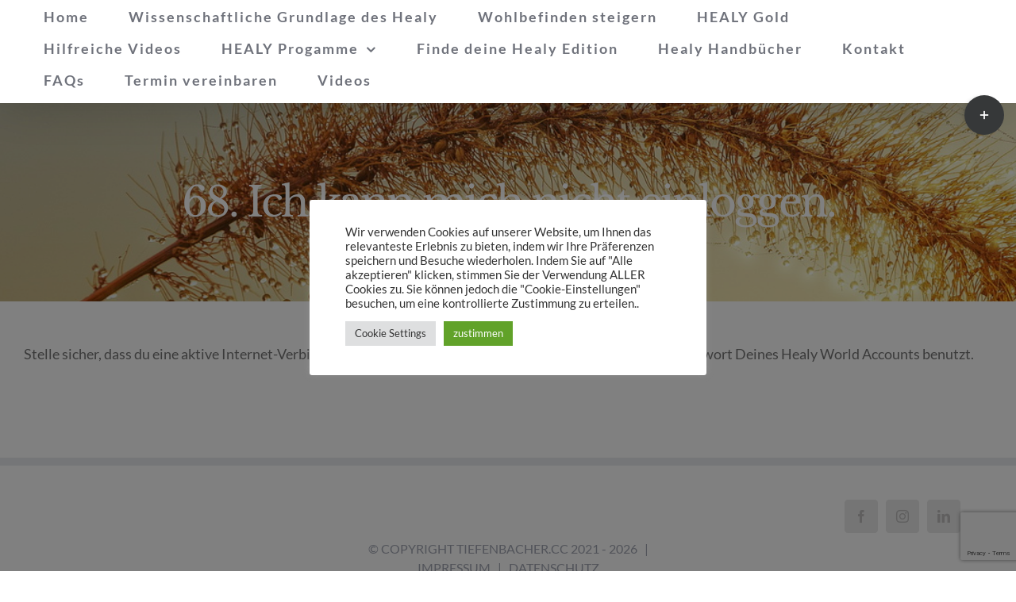

--- FILE ---
content_type: text/html; charset=utf-8
request_url: https://www.google.com/recaptcha/api2/anchor?ar=1&k=6Ld0LsobAAAAAPBMpBDKqQse2JzYjXcRxD3alhxO&co=aHR0cHM6Ly93d3cudGllZmVuYmFjaGVyLmNjOjQ0Mw..&hl=en&v=N67nZn4AqZkNcbeMu4prBgzg&size=invisible&anchor-ms=20000&execute-ms=30000&cb=hv4joyxwfd4a
body_size: 48797
content:
<!DOCTYPE HTML><html dir="ltr" lang="en"><head><meta http-equiv="Content-Type" content="text/html; charset=UTF-8">
<meta http-equiv="X-UA-Compatible" content="IE=edge">
<title>reCAPTCHA</title>
<style type="text/css">
/* cyrillic-ext */
@font-face {
  font-family: 'Roboto';
  font-style: normal;
  font-weight: 400;
  font-stretch: 100%;
  src: url(//fonts.gstatic.com/s/roboto/v48/KFO7CnqEu92Fr1ME7kSn66aGLdTylUAMa3GUBHMdazTgWw.woff2) format('woff2');
  unicode-range: U+0460-052F, U+1C80-1C8A, U+20B4, U+2DE0-2DFF, U+A640-A69F, U+FE2E-FE2F;
}
/* cyrillic */
@font-face {
  font-family: 'Roboto';
  font-style: normal;
  font-weight: 400;
  font-stretch: 100%;
  src: url(//fonts.gstatic.com/s/roboto/v48/KFO7CnqEu92Fr1ME7kSn66aGLdTylUAMa3iUBHMdazTgWw.woff2) format('woff2');
  unicode-range: U+0301, U+0400-045F, U+0490-0491, U+04B0-04B1, U+2116;
}
/* greek-ext */
@font-face {
  font-family: 'Roboto';
  font-style: normal;
  font-weight: 400;
  font-stretch: 100%;
  src: url(//fonts.gstatic.com/s/roboto/v48/KFO7CnqEu92Fr1ME7kSn66aGLdTylUAMa3CUBHMdazTgWw.woff2) format('woff2');
  unicode-range: U+1F00-1FFF;
}
/* greek */
@font-face {
  font-family: 'Roboto';
  font-style: normal;
  font-weight: 400;
  font-stretch: 100%;
  src: url(//fonts.gstatic.com/s/roboto/v48/KFO7CnqEu92Fr1ME7kSn66aGLdTylUAMa3-UBHMdazTgWw.woff2) format('woff2');
  unicode-range: U+0370-0377, U+037A-037F, U+0384-038A, U+038C, U+038E-03A1, U+03A3-03FF;
}
/* math */
@font-face {
  font-family: 'Roboto';
  font-style: normal;
  font-weight: 400;
  font-stretch: 100%;
  src: url(//fonts.gstatic.com/s/roboto/v48/KFO7CnqEu92Fr1ME7kSn66aGLdTylUAMawCUBHMdazTgWw.woff2) format('woff2');
  unicode-range: U+0302-0303, U+0305, U+0307-0308, U+0310, U+0312, U+0315, U+031A, U+0326-0327, U+032C, U+032F-0330, U+0332-0333, U+0338, U+033A, U+0346, U+034D, U+0391-03A1, U+03A3-03A9, U+03B1-03C9, U+03D1, U+03D5-03D6, U+03F0-03F1, U+03F4-03F5, U+2016-2017, U+2034-2038, U+203C, U+2040, U+2043, U+2047, U+2050, U+2057, U+205F, U+2070-2071, U+2074-208E, U+2090-209C, U+20D0-20DC, U+20E1, U+20E5-20EF, U+2100-2112, U+2114-2115, U+2117-2121, U+2123-214F, U+2190, U+2192, U+2194-21AE, U+21B0-21E5, U+21F1-21F2, U+21F4-2211, U+2213-2214, U+2216-22FF, U+2308-230B, U+2310, U+2319, U+231C-2321, U+2336-237A, U+237C, U+2395, U+239B-23B7, U+23D0, U+23DC-23E1, U+2474-2475, U+25AF, U+25B3, U+25B7, U+25BD, U+25C1, U+25CA, U+25CC, U+25FB, U+266D-266F, U+27C0-27FF, U+2900-2AFF, U+2B0E-2B11, U+2B30-2B4C, U+2BFE, U+3030, U+FF5B, U+FF5D, U+1D400-1D7FF, U+1EE00-1EEFF;
}
/* symbols */
@font-face {
  font-family: 'Roboto';
  font-style: normal;
  font-weight: 400;
  font-stretch: 100%;
  src: url(//fonts.gstatic.com/s/roboto/v48/KFO7CnqEu92Fr1ME7kSn66aGLdTylUAMaxKUBHMdazTgWw.woff2) format('woff2');
  unicode-range: U+0001-000C, U+000E-001F, U+007F-009F, U+20DD-20E0, U+20E2-20E4, U+2150-218F, U+2190, U+2192, U+2194-2199, U+21AF, U+21E6-21F0, U+21F3, U+2218-2219, U+2299, U+22C4-22C6, U+2300-243F, U+2440-244A, U+2460-24FF, U+25A0-27BF, U+2800-28FF, U+2921-2922, U+2981, U+29BF, U+29EB, U+2B00-2BFF, U+4DC0-4DFF, U+FFF9-FFFB, U+10140-1018E, U+10190-1019C, U+101A0, U+101D0-101FD, U+102E0-102FB, U+10E60-10E7E, U+1D2C0-1D2D3, U+1D2E0-1D37F, U+1F000-1F0FF, U+1F100-1F1AD, U+1F1E6-1F1FF, U+1F30D-1F30F, U+1F315, U+1F31C, U+1F31E, U+1F320-1F32C, U+1F336, U+1F378, U+1F37D, U+1F382, U+1F393-1F39F, U+1F3A7-1F3A8, U+1F3AC-1F3AF, U+1F3C2, U+1F3C4-1F3C6, U+1F3CA-1F3CE, U+1F3D4-1F3E0, U+1F3ED, U+1F3F1-1F3F3, U+1F3F5-1F3F7, U+1F408, U+1F415, U+1F41F, U+1F426, U+1F43F, U+1F441-1F442, U+1F444, U+1F446-1F449, U+1F44C-1F44E, U+1F453, U+1F46A, U+1F47D, U+1F4A3, U+1F4B0, U+1F4B3, U+1F4B9, U+1F4BB, U+1F4BF, U+1F4C8-1F4CB, U+1F4D6, U+1F4DA, U+1F4DF, U+1F4E3-1F4E6, U+1F4EA-1F4ED, U+1F4F7, U+1F4F9-1F4FB, U+1F4FD-1F4FE, U+1F503, U+1F507-1F50B, U+1F50D, U+1F512-1F513, U+1F53E-1F54A, U+1F54F-1F5FA, U+1F610, U+1F650-1F67F, U+1F687, U+1F68D, U+1F691, U+1F694, U+1F698, U+1F6AD, U+1F6B2, U+1F6B9-1F6BA, U+1F6BC, U+1F6C6-1F6CF, U+1F6D3-1F6D7, U+1F6E0-1F6EA, U+1F6F0-1F6F3, U+1F6F7-1F6FC, U+1F700-1F7FF, U+1F800-1F80B, U+1F810-1F847, U+1F850-1F859, U+1F860-1F887, U+1F890-1F8AD, U+1F8B0-1F8BB, U+1F8C0-1F8C1, U+1F900-1F90B, U+1F93B, U+1F946, U+1F984, U+1F996, U+1F9E9, U+1FA00-1FA6F, U+1FA70-1FA7C, U+1FA80-1FA89, U+1FA8F-1FAC6, U+1FACE-1FADC, U+1FADF-1FAE9, U+1FAF0-1FAF8, U+1FB00-1FBFF;
}
/* vietnamese */
@font-face {
  font-family: 'Roboto';
  font-style: normal;
  font-weight: 400;
  font-stretch: 100%;
  src: url(//fonts.gstatic.com/s/roboto/v48/KFO7CnqEu92Fr1ME7kSn66aGLdTylUAMa3OUBHMdazTgWw.woff2) format('woff2');
  unicode-range: U+0102-0103, U+0110-0111, U+0128-0129, U+0168-0169, U+01A0-01A1, U+01AF-01B0, U+0300-0301, U+0303-0304, U+0308-0309, U+0323, U+0329, U+1EA0-1EF9, U+20AB;
}
/* latin-ext */
@font-face {
  font-family: 'Roboto';
  font-style: normal;
  font-weight: 400;
  font-stretch: 100%;
  src: url(//fonts.gstatic.com/s/roboto/v48/KFO7CnqEu92Fr1ME7kSn66aGLdTylUAMa3KUBHMdazTgWw.woff2) format('woff2');
  unicode-range: U+0100-02BA, U+02BD-02C5, U+02C7-02CC, U+02CE-02D7, U+02DD-02FF, U+0304, U+0308, U+0329, U+1D00-1DBF, U+1E00-1E9F, U+1EF2-1EFF, U+2020, U+20A0-20AB, U+20AD-20C0, U+2113, U+2C60-2C7F, U+A720-A7FF;
}
/* latin */
@font-face {
  font-family: 'Roboto';
  font-style: normal;
  font-weight: 400;
  font-stretch: 100%;
  src: url(//fonts.gstatic.com/s/roboto/v48/KFO7CnqEu92Fr1ME7kSn66aGLdTylUAMa3yUBHMdazQ.woff2) format('woff2');
  unicode-range: U+0000-00FF, U+0131, U+0152-0153, U+02BB-02BC, U+02C6, U+02DA, U+02DC, U+0304, U+0308, U+0329, U+2000-206F, U+20AC, U+2122, U+2191, U+2193, U+2212, U+2215, U+FEFF, U+FFFD;
}
/* cyrillic-ext */
@font-face {
  font-family: 'Roboto';
  font-style: normal;
  font-weight: 500;
  font-stretch: 100%;
  src: url(//fonts.gstatic.com/s/roboto/v48/KFO7CnqEu92Fr1ME7kSn66aGLdTylUAMa3GUBHMdazTgWw.woff2) format('woff2');
  unicode-range: U+0460-052F, U+1C80-1C8A, U+20B4, U+2DE0-2DFF, U+A640-A69F, U+FE2E-FE2F;
}
/* cyrillic */
@font-face {
  font-family: 'Roboto';
  font-style: normal;
  font-weight: 500;
  font-stretch: 100%;
  src: url(//fonts.gstatic.com/s/roboto/v48/KFO7CnqEu92Fr1ME7kSn66aGLdTylUAMa3iUBHMdazTgWw.woff2) format('woff2');
  unicode-range: U+0301, U+0400-045F, U+0490-0491, U+04B0-04B1, U+2116;
}
/* greek-ext */
@font-face {
  font-family: 'Roboto';
  font-style: normal;
  font-weight: 500;
  font-stretch: 100%;
  src: url(//fonts.gstatic.com/s/roboto/v48/KFO7CnqEu92Fr1ME7kSn66aGLdTylUAMa3CUBHMdazTgWw.woff2) format('woff2');
  unicode-range: U+1F00-1FFF;
}
/* greek */
@font-face {
  font-family: 'Roboto';
  font-style: normal;
  font-weight: 500;
  font-stretch: 100%;
  src: url(//fonts.gstatic.com/s/roboto/v48/KFO7CnqEu92Fr1ME7kSn66aGLdTylUAMa3-UBHMdazTgWw.woff2) format('woff2');
  unicode-range: U+0370-0377, U+037A-037F, U+0384-038A, U+038C, U+038E-03A1, U+03A3-03FF;
}
/* math */
@font-face {
  font-family: 'Roboto';
  font-style: normal;
  font-weight: 500;
  font-stretch: 100%;
  src: url(//fonts.gstatic.com/s/roboto/v48/KFO7CnqEu92Fr1ME7kSn66aGLdTylUAMawCUBHMdazTgWw.woff2) format('woff2');
  unicode-range: U+0302-0303, U+0305, U+0307-0308, U+0310, U+0312, U+0315, U+031A, U+0326-0327, U+032C, U+032F-0330, U+0332-0333, U+0338, U+033A, U+0346, U+034D, U+0391-03A1, U+03A3-03A9, U+03B1-03C9, U+03D1, U+03D5-03D6, U+03F0-03F1, U+03F4-03F5, U+2016-2017, U+2034-2038, U+203C, U+2040, U+2043, U+2047, U+2050, U+2057, U+205F, U+2070-2071, U+2074-208E, U+2090-209C, U+20D0-20DC, U+20E1, U+20E5-20EF, U+2100-2112, U+2114-2115, U+2117-2121, U+2123-214F, U+2190, U+2192, U+2194-21AE, U+21B0-21E5, U+21F1-21F2, U+21F4-2211, U+2213-2214, U+2216-22FF, U+2308-230B, U+2310, U+2319, U+231C-2321, U+2336-237A, U+237C, U+2395, U+239B-23B7, U+23D0, U+23DC-23E1, U+2474-2475, U+25AF, U+25B3, U+25B7, U+25BD, U+25C1, U+25CA, U+25CC, U+25FB, U+266D-266F, U+27C0-27FF, U+2900-2AFF, U+2B0E-2B11, U+2B30-2B4C, U+2BFE, U+3030, U+FF5B, U+FF5D, U+1D400-1D7FF, U+1EE00-1EEFF;
}
/* symbols */
@font-face {
  font-family: 'Roboto';
  font-style: normal;
  font-weight: 500;
  font-stretch: 100%;
  src: url(//fonts.gstatic.com/s/roboto/v48/KFO7CnqEu92Fr1ME7kSn66aGLdTylUAMaxKUBHMdazTgWw.woff2) format('woff2');
  unicode-range: U+0001-000C, U+000E-001F, U+007F-009F, U+20DD-20E0, U+20E2-20E4, U+2150-218F, U+2190, U+2192, U+2194-2199, U+21AF, U+21E6-21F0, U+21F3, U+2218-2219, U+2299, U+22C4-22C6, U+2300-243F, U+2440-244A, U+2460-24FF, U+25A0-27BF, U+2800-28FF, U+2921-2922, U+2981, U+29BF, U+29EB, U+2B00-2BFF, U+4DC0-4DFF, U+FFF9-FFFB, U+10140-1018E, U+10190-1019C, U+101A0, U+101D0-101FD, U+102E0-102FB, U+10E60-10E7E, U+1D2C0-1D2D3, U+1D2E0-1D37F, U+1F000-1F0FF, U+1F100-1F1AD, U+1F1E6-1F1FF, U+1F30D-1F30F, U+1F315, U+1F31C, U+1F31E, U+1F320-1F32C, U+1F336, U+1F378, U+1F37D, U+1F382, U+1F393-1F39F, U+1F3A7-1F3A8, U+1F3AC-1F3AF, U+1F3C2, U+1F3C4-1F3C6, U+1F3CA-1F3CE, U+1F3D4-1F3E0, U+1F3ED, U+1F3F1-1F3F3, U+1F3F5-1F3F7, U+1F408, U+1F415, U+1F41F, U+1F426, U+1F43F, U+1F441-1F442, U+1F444, U+1F446-1F449, U+1F44C-1F44E, U+1F453, U+1F46A, U+1F47D, U+1F4A3, U+1F4B0, U+1F4B3, U+1F4B9, U+1F4BB, U+1F4BF, U+1F4C8-1F4CB, U+1F4D6, U+1F4DA, U+1F4DF, U+1F4E3-1F4E6, U+1F4EA-1F4ED, U+1F4F7, U+1F4F9-1F4FB, U+1F4FD-1F4FE, U+1F503, U+1F507-1F50B, U+1F50D, U+1F512-1F513, U+1F53E-1F54A, U+1F54F-1F5FA, U+1F610, U+1F650-1F67F, U+1F687, U+1F68D, U+1F691, U+1F694, U+1F698, U+1F6AD, U+1F6B2, U+1F6B9-1F6BA, U+1F6BC, U+1F6C6-1F6CF, U+1F6D3-1F6D7, U+1F6E0-1F6EA, U+1F6F0-1F6F3, U+1F6F7-1F6FC, U+1F700-1F7FF, U+1F800-1F80B, U+1F810-1F847, U+1F850-1F859, U+1F860-1F887, U+1F890-1F8AD, U+1F8B0-1F8BB, U+1F8C0-1F8C1, U+1F900-1F90B, U+1F93B, U+1F946, U+1F984, U+1F996, U+1F9E9, U+1FA00-1FA6F, U+1FA70-1FA7C, U+1FA80-1FA89, U+1FA8F-1FAC6, U+1FACE-1FADC, U+1FADF-1FAE9, U+1FAF0-1FAF8, U+1FB00-1FBFF;
}
/* vietnamese */
@font-face {
  font-family: 'Roboto';
  font-style: normal;
  font-weight: 500;
  font-stretch: 100%;
  src: url(//fonts.gstatic.com/s/roboto/v48/KFO7CnqEu92Fr1ME7kSn66aGLdTylUAMa3OUBHMdazTgWw.woff2) format('woff2');
  unicode-range: U+0102-0103, U+0110-0111, U+0128-0129, U+0168-0169, U+01A0-01A1, U+01AF-01B0, U+0300-0301, U+0303-0304, U+0308-0309, U+0323, U+0329, U+1EA0-1EF9, U+20AB;
}
/* latin-ext */
@font-face {
  font-family: 'Roboto';
  font-style: normal;
  font-weight: 500;
  font-stretch: 100%;
  src: url(//fonts.gstatic.com/s/roboto/v48/KFO7CnqEu92Fr1ME7kSn66aGLdTylUAMa3KUBHMdazTgWw.woff2) format('woff2');
  unicode-range: U+0100-02BA, U+02BD-02C5, U+02C7-02CC, U+02CE-02D7, U+02DD-02FF, U+0304, U+0308, U+0329, U+1D00-1DBF, U+1E00-1E9F, U+1EF2-1EFF, U+2020, U+20A0-20AB, U+20AD-20C0, U+2113, U+2C60-2C7F, U+A720-A7FF;
}
/* latin */
@font-face {
  font-family: 'Roboto';
  font-style: normal;
  font-weight: 500;
  font-stretch: 100%;
  src: url(//fonts.gstatic.com/s/roboto/v48/KFO7CnqEu92Fr1ME7kSn66aGLdTylUAMa3yUBHMdazQ.woff2) format('woff2');
  unicode-range: U+0000-00FF, U+0131, U+0152-0153, U+02BB-02BC, U+02C6, U+02DA, U+02DC, U+0304, U+0308, U+0329, U+2000-206F, U+20AC, U+2122, U+2191, U+2193, U+2212, U+2215, U+FEFF, U+FFFD;
}
/* cyrillic-ext */
@font-face {
  font-family: 'Roboto';
  font-style: normal;
  font-weight: 900;
  font-stretch: 100%;
  src: url(//fonts.gstatic.com/s/roboto/v48/KFO7CnqEu92Fr1ME7kSn66aGLdTylUAMa3GUBHMdazTgWw.woff2) format('woff2');
  unicode-range: U+0460-052F, U+1C80-1C8A, U+20B4, U+2DE0-2DFF, U+A640-A69F, U+FE2E-FE2F;
}
/* cyrillic */
@font-face {
  font-family: 'Roboto';
  font-style: normal;
  font-weight: 900;
  font-stretch: 100%;
  src: url(//fonts.gstatic.com/s/roboto/v48/KFO7CnqEu92Fr1ME7kSn66aGLdTylUAMa3iUBHMdazTgWw.woff2) format('woff2');
  unicode-range: U+0301, U+0400-045F, U+0490-0491, U+04B0-04B1, U+2116;
}
/* greek-ext */
@font-face {
  font-family: 'Roboto';
  font-style: normal;
  font-weight: 900;
  font-stretch: 100%;
  src: url(//fonts.gstatic.com/s/roboto/v48/KFO7CnqEu92Fr1ME7kSn66aGLdTylUAMa3CUBHMdazTgWw.woff2) format('woff2');
  unicode-range: U+1F00-1FFF;
}
/* greek */
@font-face {
  font-family: 'Roboto';
  font-style: normal;
  font-weight: 900;
  font-stretch: 100%;
  src: url(//fonts.gstatic.com/s/roboto/v48/KFO7CnqEu92Fr1ME7kSn66aGLdTylUAMa3-UBHMdazTgWw.woff2) format('woff2');
  unicode-range: U+0370-0377, U+037A-037F, U+0384-038A, U+038C, U+038E-03A1, U+03A3-03FF;
}
/* math */
@font-face {
  font-family: 'Roboto';
  font-style: normal;
  font-weight: 900;
  font-stretch: 100%;
  src: url(//fonts.gstatic.com/s/roboto/v48/KFO7CnqEu92Fr1ME7kSn66aGLdTylUAMawCUBHMdazTgWw.woff2) format('woff2');
  unicode-range: U+0302-0303, U+0305, U+0307-0308, U+0310, U+0312, U+0315, U+031A, U+0326-0327, U+032C, U+032F-0330, U+0332-0333, U+0338, U+033A, U+0346, U+034D, U+0391-03A1, U+03A3-03A9, U+03B1-03C9, U+03D1, U+03D5-03D6, U+03F0-03F1, U+03F4-03F5, U+2016-2017, U+2034-2038, U+203C, U+2040, U+2043, U+2047, U+2050, U+2057, U+205F, U+2070-2071, U+2074-208E, U+2090-209C, U+20D0-20DC, U+20E1, U+20E5-20EF, U+2100-2112, U+2114-2115, U+2117-2121, U+2123-214F, U+2190, U+2192, U+2194-21AE, U+21B0-21E5, U+21F1-21F2, U+21F4-2211, U+2213-2214, U+2216-22FF, U+2308-230B, U+2310, U+2319, U+231C-2321, U+2336-237A, U+237C, U+2395, U+239B-23B7, U+23D0, U+23DC-23E1, U+2474-2475, U+25AF, U+25B3, U+25B7, U+25BD, U+25C1, U+25CA, U+25CC, U+25FB, U+266D-266F, U+27C0-27FF, U+2900-2AFF, U+2B0E-2B11, U+2B30-2B4C, U+2BFE, U+3030, U+FF5B, U+FF5D, U+1D400-1D7FF, U+1EE00-1EEFF;
}
/* symbols */
@font-face {
  font-family: 'Roboto';
  font-style: normal;
  font-weight: 900;
  font-stretch: 100%;
  src: url(//fonts.gstatic.com/s/roboto/v48/KFO7CnqEu92Fr1ME7kSn66aGLdTylUAMaxKUBHMdazTgWw.woff2) format('woff2');
  unicode-range: U+0001-000C, U+000E-001F, U+007F-009F, U+20DD-20E0, U+20E2-20E4, U+2150-218F, U+2190, U+2192, U+2194-2199, U+21AF, U+21E6-21F0, U+21F3, U+2218-2219, U+2299, U+22C4-22C6, U+2300-243F, U+2440-244A, U+2460-24FF, U+25A0-27BF, U+2800-28FF, U+2921-2922, U+2981, U+29BF, U+29EB, U+2B00-2BFF, U+4DC0-4DFF, U+FFF9-FFFB, U+10140-1018E, U+10190-1019C, U+101A0, U+101D0-101FD, U+102E0-102FB, U+10E60-10E7E, U+1D2C0-1D2D3, U+1D2E0-1D37F, U+1F000-1F0FF, U+1F100-1F1AD, U+1F1E6-1F1FF, U+1F30D-1F30F, U+1F315, U+1F31C, U+1F31E, U+1F320-1F32C, U+1F336, U+1F378, U+1F37D, U+1F382, U+1F393-1F39F, U+1F3A7-1F3A8, U+1F3AC-1F3AF, U+1F3C2, U+1F3C4-1F3C6, U+1F3CA-1F3CE, U+1F3D4-1F3E0, U+1F3ED, U+1F3F1-1F3F3, U+1F3F5-1F3F7, U+1F408, U+1F415, U+1F41F, U+1F426, U+1F43F, U+1F441-1F442, U+1F444, U+1F446-1F449, U+1F44C-1F44E, U+1F453, U+1F46A, U+1F47D, U+1F4A3, U+1F4B0, U+1F4B3, U+1F4B9, U+1F4BB, U+1F4BF, U+1F4C8-1F4CB, U+1F4D6, U+1F4DA, U+1F4DF, U+1F4E3-1F4E6, U+1F4EA-1F4ED, U+1F4F7, U+1F4F9-1F4FB, U+1F4FD-1F4FE, U+1F503, U+1F507-1F50B, U+1F50D, U+1F512-1F513, U+1F53E-1F54A, U+1F54F-1F5FA, U+1F610, U+1F650-1F67F, U+1F687, U+1F68D, U+1F691, U+1F694, U+1F698, U+1F6AD, U+1F6B2, U+1F6B9-1F6BA, U+1F6BC, U+1F6C6-1F6CF, U+1F6D3-1F6D7, U+1F6E0-1F6EA, U+1F6F0-1F6F3, U+1F6F7-1F6FC, U+1F700-1F7FF, U+1F800-1F80B, U+1F810-1F847, U+1F850-1F859, U+1F860-1F887, U+1F890-1F8AD, U+1F8B0-1F8BB, U+1F8C0-1F8C1, U+1F900-1F90B, U+1F93B, U+1F946, U+1F984, U+1F996, U+1F9E9, U+1FA00-1FA6F, U+1FA70-1FA7C, U+1FA80-1FA89, U+1FA8F-1FAC6, U+1FACE-1FADC, U+1FADF-1FAE9, U+1FAF0-1FAF8, U+1FB00-1FBFF;
}
/* vietnamese */
@font-face {
  font-family: 'Roboto';
  font-style: normal;
  font-weight: 900;
  font-stretch: 100%;
  src: url(//fonts.gstatic.com/s/roboto/v48/KFO7CnqEu92Fr1ME7kSn66aGLdTylUAMa3OUBHMdazTgWw.woff2) format('woff2');
  unicode-range: U+0102-0103, U+0110-0111, U+0128-0129, U+0168-0169, U+01A0-01A1, U+01AF-01B0, U+0300-0301, U+0303-0304, U+0308-0309, U+0323, U+0329, U+1EA0-1EF9, U+20AB;
}
/* latin-ext */
@font-face {
  font-family: 'Roboto';
  font-style: normal;
  font-weight: 900;
  font-stretch: 100%;
  src: url(//fonts.gstatic.com/s/roboto/v48/KFO7CnqEu92Fr1ME7kSn66aGLdTylUAMa3KUBHMdazTgWw.woff2) format('woff2');
  unicode-range: U+0100-02BA, U+02BD-02C5, U+02C7-02CC, U+02CE-02D7, U+02DD-02FF, U+0304, U+0308, U+0329, U+1D00-1DBF, U+1E00-1E9F, U+1EF2-1EFF, U+2020, U+20A0-20AB, U+20AD-20C0, U+2113, U+2C60-2C7F, U+A720-A7FF;
}
/* latin */
@font-face {
  font-family: 'Roboto';
  font-style: normal;
  font-weight: 900;
  font-stretch: 100%;
  src: url(//fonts.gstatic.com/s/roboto/v48/KFO7CnqEu92Fr1ME7kSn66aGLdTylUAMa3yUBHMdazQ.woff2) format('woff2');
  unicode-range: U+0000-00FF, U+0131, U+0152-0153, U+02BB-02BC, U+02C6, U+02DA, U+02DC, U+0304, U+0308, U+0329, U+2000-206F, U+20AC, U+2122, U+2191, U+2193, U+2212, U+2215, U+FEFF, U+FFFD;
}

</style>
<link rel="stylesheet" type="text/css" href="https://www.gstatic.com/recaptcha/releases/N67nZn4AqZkNcbeMu4prBgzg/styles__ltr.css">
<script nonce="9haKSRG1K1rItjl2MQa-fg" type="text/javascript">window['__recaptcha_api'] = 'https://www.google.com/recaptcha/api2/';</script>
<script type="text/javascript" src="https://www.gstatic.com/recaptcha/releases/N67nZn4AqZkNcbeMu4prBgzg/recaptcha__en.js" nonce="9haKSRG1K1rItjl2MQa-fg">
      
    </script></head>
<body><div id="rc-anchor-alert" class="rc-anchor-alert"></div>
<input type="hidden" id="recaptcha-token" value="[base64]">
<script type="text/javascript" nonce="9haKSRG1K1rItjl2MQa-fg">
      recaptcha.anchor.Main.init("[\x22ainput\x22,[\x22bgdata\x22,\x22\x22,\[base64]/[base64]/[base64]/ZyhXLGgpOnEoW04sMjEsbF0sVywwKSxoKSxmYWxzZSxmYWxzZSl9Y2F0Y2goayl7RygzNTgsVyk/[base64]/[base64]/[base64]/[base64]/[base64]/[base64]/[base64]/bmV3IEJbT10oRFswXSk6dz09Mj9uZXcgQltPXShEWzBdLERbMV0pOnc9PTM/bmV3IEJbT10oRFswXSxEWzFdLERbMl0pOnc9PTQ/[base64]/[base64]/[base64]/[base64]/[base64]\\u003d\x22,\[base64]\x22,\[base64]/woPDncOTwoQnwpbDosKhwrbCl8KYVT4KwobChlHDgGoiwqvCiMKZwpY/D8KZw5dcHcKQwrMMD8KVwqDCpcKVdsOkFcKSw4nCnUrDh8Kdw6onRcORKsK/cMOSw6nCrcOYLcOyYwTDmiQsw49fw6LDqMOcK8O4EMOGKMOKH3oGRQPCjwjCm8KVCyBew6ckw7PDlUNONRLCvhZ2ZsOLH8O7w4nDqsO1wqnCtATCtGTDil9Sw5fCtifClcOiwp3DkjjDj8Klwpdrw4Nvw60iw7oqORjCiAfDtUItw4HCiyp2G8OMwocuwo5pLsK/w7zCnMODMMKtwrjDnDnCijTCpyjDhsKzDAE+wqlXR2IOwrTDhmoROz/Cg8KLNsKJJUHDtMOgV8O9WcK4U1XDhDvCvMOzW1U2bsOpV8KBwrnDj0vDo2Ulwo7DlMOXWsO/w43Cj3nDvcOTw6vDisK0PsO+wqDDhQRFw4p8M8Kjw7rDvWdiWEnDmAtvw7HCnsKoTcO7w4zDk8K2FsKkw7R8UsOxYMK1BcKrGmcuwolpwrpgwpRcwpLDsnRCwpZlUW7CiVIjwo7DpcOgCQw5cWF5VQbDlMOwwr/Dli54w5IUDxpAHGBywowZS1IIL10FM0HClD57w43DtyDCgcKfw43CrFpfPkUcwqTDmHXCrMOlw7ZNw4RDw6XDn8Kvwrc/WA7CmcKnwoIGwrB3wqrCvMKiw5rDilBJazBJw5hFG1cVRCPDrcKgwqt4bUNWc3gLwr3CnH/Dg3zDlhbCnD/Do8K/eioFw7vDtB1Uw7PChcOYAjjDr8OXeMKBwox3SsKKw4BVOBXDlG7DnUbDmlpXwpFFw6crecK/[base64]/ZUIHA8KKWMO0c8Oqwr8NwrcvNSLDikUOw7B/VFPDi8OYwpp7csKywpM3S31kwqRKw6A2R8OEchXDm1wKXsOiKC0vTcKOwrgIw6vCnMOTUTDDiA3DmCTCicORCzPCrMOIw4nDlVPCpcOFwr/DnxtMw7LChsOkGjhgwrMEw5M3NSfDinRtE8OwwpREwrXDmTtlwpdre8OWEMKHwrbCkMKYwojCj0MUwpp5wp3CosOfwrDDikTDvMOIGMKbwpLCugl9fFUELCLCocKQwq00w61bwqkeHMKgPcKlwo3CuTbDizA5w4RjI3/Di8KhwoN5XVlZLcKRwqUYYsO4Zkx8w7kqwrVJMxXCrMO3w63CnMOIEyZ5w5DDgcKwwqLCpRTDqHPDl3/[base64]/w7xVLMObcxoWLBdJwqhEwr9casOfIwXDrhIKd8O8wqHDrMOQw7ohOlnDgcKqTF1+OsKnwqLDr8O3w4TDn8O1wrbDv8OfwqXDhVFoMsKwwpkvSBsFw7/Dvi3DrcOEw4zDmcOlSMO6wpvCs8K9wqLCkA5iwrB3ccOTw7ZVwp1bw77DnMO8Fw/CoUjCkwx0wrcMHcOtwqvDv8KyV8O6w5fCnMK0w69VNgnDrsK9w5HClMOZe0fDiFtqw5jDuCd/[base64]/CqMKqOsODUwfDpsOiCV5TFHExXsOIPFJNw7hhHsOLw77CsmxEAWTCt0PCgh8XWcKAwqlPZ2Q0dRLCl8KMwq8bJsKCUcOCSSJLw7BuwrvCugrCgMKZwoDChcKzwoLCmD1bw6rDqksSwrDCssKLfMOTwo3CmMKUSBHDnsKfb8OqLMKlw7VvFMOjZl3DisK7CyPDosOPwq/Dm8OBbcKlw5bClWLCscOtbcKJwpwGKCXDtMOuOMOawqlmwoZbw4AfKcKfd0JdwpJ1w4sHJsK/w47DiWMFesOrTwZAwoXDgcOHwpsTw4Rjw6I/[base64]/DosOsw70FTAotZsKMw7DDvh0sw6J7w47Cq3gmwq7CgHnDg8K9wqTDtMKawpnDisKYU8KVfsKMGsO5wqVIwrE+wrFHw5nCjMO1w7ECQ8KHQm/CsATCkwTDv8KCw4jCnW7Do8OySwYtYivCu2zCkMOIXsKrSW7CuMK8NWkrXcOjL1jCssK8P8OVw7ZkWUk1w4DDh8KlwpPDvS0wwqnDtMK/NcK+A8OOaCHDpE9yX3XDhF3Dsx7DniI8wohHB8OKw6diB8OoV8KWXsKjwqERPm7DisKGw68LIsOTwqwfwojCpE4uw6nDuw0bXTlHUjLCqcKowrZNwonDr8KOw547w5nCsVMhw6RTf8KZecKtNsOdwqrDj8KNMBjDlkw9wr1swrwowptDw7dzG8Kcw4/CiGY9MsOqN37Di8KiAVHDnBxuWF7DkCDChmTDqMKvw595wpAObQ/[base64]/CusKRfHrDn8KBfDnDs2HCsxDCrD1yfsOgGsKfGsOtw4l4w5U8wr3Dm8OJwpbCvzTCusOPwpM/w6zDrFDDsnlJazUhHTHCmsOHwqATGsOywqRnw7MswqwjLMOkw7/Cl8K0Xm0kfsOVwpQBwo/CvTZHbcOgfmPDgsOyEMKRb8OAw5NMw4BEW8OaJcKiMsOIw4TDkcKkw67CgcOOfC3DkcO2wqUjwpnDv30Dw6ZQw7HDvUILwp/Cjz9iwqbDmMK7DCAkM8KEw65lFVLDqlbDhsKnwrAzwo/CiAPDlsKWw4Inchwvwr8ow7/CmMKNccO7wqjDpsKTwqwjw5DCu8KHwrwUDcKLwoInw7XCkCsxGycyw7HDniU/w6DClMOkHcOVwpAZEcOcYcK9wpolwqHDq8OSwpHDigbDqSTDrSvDlCrCmMOFTlPDkMODw5FzdgzDnhfCqE7DtRvDtSA+wqLCqcKfJGgZwox/[base64]/[base64]/Cq8KMdcO1wqfDv2JZP8Kow4fCrMOLdh7DlsO0fsOew4bDtMKUd8OCcsOywoLDl04Sw40ZwrHDgWFeVsKQRzM2w6HCtCzCocKTe8ObHMO+w6/Cn8KEDsKKw7jDmcO5wogQYE0owqvCrMKZw5JUbsOgf8KUwq15X8OowrkPw6DDpMOLccKJwqzDjsKmDWXCmC3DkMKmw53CnsKKQH54EcO2VsOiwqgnwoJkC1kKDTV2wpLCsX7Ck8KcVCzDp1XCvk0SRlnCozcGI8K6P8O5WmnDqlPDusO2woo/wpdTA17ClsKTw4w7LFrCpwDDmGh7JsOTw6vDlVBvw4rCmsOSGF05w73CnsOQZ3/[base64]/wqHCscK3w4TCuMKUwqN1CcOjwrUuwrrCisKQRVpQw7/CmcK4wqHCnsOhYMKjw5dPMX57wps3woZufU5+w4d9IcKwwqQIVALDpQUgTHbCnsK3w6nDjMOrw6RvKlnDrFTCq2bDucOCLjTDggPCnMKmw4lmwrnDisKGdsKIwrYZOyVlw43Du8KeYD5JIsOBc8OdJ0nCisO8wpJ3N8O7GC8/w6vCoMO0bMKHw6DChGXCh3g0AAAJZgvDosKCwovDrkoQeMOCOsOQw6/DtcOCI8Orw5MkIMOTwq5lwoNMwr/Ck8KnDMOjwozDgcKpNsOGw5HDgsKrw6/DtU/DrDJqw695CsKAwprCrcKyR8Knw6HDi8OwPDsEw6zCr8OxK8Ksc8KswpgNVcOBMMKAw48EXcKHQCx9w4jCkMOjIDN0K8KHworDvAp6VTbDgMO7JMOUEioiSFjDgMKoGh9xYFwqVMK9RH7Ds8OTVcK5EMOhwqbCmsOiczjCimQ9w7/DksOfwqfCi8KeawTDqFLDt8OkwoFbTAbCisK0w5bCksKfRsKuw6okCFDCnnwLJRvDmsOMPTfDjHfDugx/wpFTQmTClG4BwofDrw0jw7fDgsOVw7jDlw/DuMK1wpR0wrDDlMKmw5UlwpERwovDnhnDhMKaHURITcKoIVADJMKIw4LCt8KBw4rDm8OCw63CjsO8WV7Dv8KYwrrCpMOhF3UBw6AgOAZVEcOREsOjGsKnwqtPwqZ8FyhTw7LDpQh/wrQBw5PDqA4Vwp3Cs8OBwofCnDBnSSN5LAPCtcKRURQWw5tPccKTwptcdMOxcsKcw4TDsAnDgcOjw53ClQNsw5zDjz3CtcKrTMKkw7XCoA97w6dkBcKCw61qBkbCnVcaSMOQwpXCq8Oiw5LDsF9/w7kBeC3DmQLDqUjDssO/[base64]/DkMKnw4DCoMO0woTCig/Dhl8RD1Fzw5zCncKkBS3DicOGwptDwqLCncKZwpXCj8OswqvCkMOowrPCvMOVF8OWT8KEwpzCnmF5w77CgXc+U8O7Myg1PcO7w7lSwrhQw4XDtMKUOGprw6w1SsO6w6p+wqTCrmfCs3fCjn56wqXChVFfw6t7GWfCk1vDnMO9H8KcHDs/QcOMbsK1bhDDoErCh8OUcwTDksKYwpXCgQNTWMOnaMOjw4wAeMOXw6nCsRMrw6XCtcOOITXDtBHCusKVwpXDsw7DlGk5WcKIFHrDjjrCksOpw5kiQcK8bhcWT8KjwqnCt3PDvsK0KsOxw4XDlcK5wqUJXWjCrmzCrjAmw7Bowr/[base64]/DpsKLZiBew7t+w6B6w6ZIw5bCm8O6IMOqw6jDpcO4VhEUw78Aw7xfR8OMAzVLwqFQwpXCl8OlUihaJ8OnwqPCicOkw7PCiDoRW8OdA8KCAlw/WU3CvnogwqzDk8OJwrHCpsKmw6zDhMOpwqBxwozCsSQWwoF/DwhvGsKDw4fDqn/DmyjCqnJDwrHCk8KMUlrCn3ltS0nDqxLCh0ldwoFmw6LCnsKuw5PDnA7DgsK+w7HDqcOrw51DbcO6BMO4E2F3N30kb8KQw6NFwrNnwq4nw6QXw49pw6Eqw6zDsMOTASlqwqlsYCbDlcKZAcOQw7nCmsKUBMOOCwnDgyHCjMKUWyLCoMK/wqXClcOdZsO5WsOPJcOcaTjDqMKQbDctwot/[base64]/CnU88HlHDlDvCgyzCucO7N8KdZnYlDVfCvMORFHfCtcK9w7fDgsKjXh4pwrzClhXDl8KUwq1Xw7A8G8KxDMK5bsKsDinDkh7DpsO1IVh+w6lvwq5JwpjDpncqYVM5AsO0w7MdUi7CgcKtRcK7GsKJw5pqw4XDiQbDm2nCinzDnsKlZ8KgKnIhOjheZ8K5MsO/E8OTPHNbw6HCkWnDq8O0VsKRwovClcOowq5EYMKmwofCsQTDs8KQwr3CnSBZwqwPw5rCjsK6w7bClF3Dsz04wq/Dp8Kmw7wCwofDm2wSwpnCr1waM8O3OMK0wpRiwq41w5vCiMKPQyIYw6oMw7XCgTrCg2XDlXnCgGkIw7kmZMOCU2HDjjg2ZjgoccKWwoHCkDw2w7LDpMO+wo/[base64]/woTDjsKwfMKIwrfDiz7DlSLCrXUlw53Cq3/DphXDr8KNXEgWw7bDgDDDq3/Dq8O3EWgUc8K7w6tcEBXDlMKLw6vChcKJasOGwp83ez8VZRfCjAXCtMOfF8KXUWLCuWJLLMKcwpxvwrd+wqXCv8OJwrrCgcKSM8ORTA3DtcOqwqbCo39FwrswVMKDw6RQeMOVGlHDqHLCkyobK8KHcXDDjsK3wq/CrRfDlTnCu8KDbkNkwqzCsQzChHrCqhJ6CsKyXcOSCX/Dv8KawobDocKqdUjCsDYsL8OUSMKWw5Viw5rCpcOwCsK4w5LCvyXCsBHCtzNSVsKgT3Axw5nCu1tRTMO5wr3DlGfDsiZNwoh1wrkNAk/Cr37DpEHDvwHDknvDlTPCgMOrwpMPw4Ziw5zCqkFLwqB/wpXClmbCgsKnw4zChcOkO8Ohw757KhQtwr/DlcKBwoISw6jCq8OMBwjDq1PCsW7CoMKiTMKdw4hyw4UEwrBrw7Mew4UTwqbCp8KsfcOKwrbDjMK8asKCSsKnKsKLC8O+w4bCmkMMwqQWwrY8wqfDoibDu0/CtQ/DgGXDsg7CnGQGfh8tw57CvUvDu8OzAi0AAB7DrMK6aDzDsR3DsArCvMORw6TDtsKKCEfCmxYCwoMvw6F3woBLwo5qQcKkIkl4AHnCuMKGw5plw5QCBcOJwrRrw5PDgFbCn8KCWcKBwrbCn8KRH8KKw5DCssOOcMOsaMKuw7jDs8Ocw5kew6gWwqPDknY8wo7CrQ/[base64]/[base64]/dHEDLAxEYGjCtsKqw6ITwpFmw4fDtsOia8KiYcKLXX3CizDCtcO+R1hnNltew6B2QV3DkcKqd8OrwqnDu3bCu8KFwoXDrcKIwonDuQbCqMKkdnzDvcKew6DDjMKUw6nDq8OXaBbDhFLCkcOQwo/[base64]/DhRJIwoDCqWABwobCsn5MKsO0wrBmw53DtU3CumsLwr3DjcOPw7PCgcKew5RLAyJwWx7CtU1pCsKIOFjDmMKGOyVuecOjwp8EAwERc8O+w67DggXDoMOJUcOEesOxZMK/wphePj5wewIqUi5TwqLDsWMQDz98w4Jow7A5w4PDmzFzdzwKAzvCnsORw5oIDho0NMKRwpvDrDTCqsOlIDXDtGFhEyNzwp/CoRYWwow5f3rCvcOXwpjDqDrCnxvDqSM+wrHDgcKJw4piw4N8ZxPDvsKYw7PDl8OcFsOtKMOgwqpTw70NdQHDrMKHwqrCiy4xRnbCs8K6VMKrw7lOwpDCqVNkP8OaI8K/ZU3CmBIRHHrDhGrDoMO+wrsea8KpBMKsw4FhOsOYIcO7w4HCtEHCjMO9w4YATsOOZxweJcObw6fClsOHw7bDjV9aw4p5wpbCjUQcMxRVw47ChD/[base64]/DtMOJYsKEwrVUw5UcJV7ChMKPNTtMJS7CjXXDtsKrwoTCgsOFw4LCmcO3LsK5wqnDvBbDoSHDnWEMw67CssKTHcKNUsKJHV8rwoUbwpI4XgPDijdmw6bCi3TCkURGw4XCngTDrwV4wr/DvSAbwqgRw7DDqhPCgiV1w7TCrnhLOndwL2bDlGItLsOFD37CgcOcGMKPw4cnO8KLwqbCtsOCw5LCph3Cr1wEBmESCWZ8w73DvR4YZQDCtStBwr7DjcKhw7NuHMK8wozDqE4HOMKeJizCqiLCk2EzwrnCkMO9Awx0wprDrAnDusKOGMKZwoJKwqIRw65eWcOVK8O/[base64]/NiLCohbCji09fw4/QADDh8Knw41xw6TDlsOUw7F8wozDqcKOCCAlwpLCkA/DtmlOIcKKdMKvworCrMK2woDCiMOuXX7DjsOSW1fDm2JXaUBww7Yvwoo0w5rCisKnwqnCpMKcwosaWWzDslspw4rCmMK4aRVDw6t/wqx+w5bClMK0w6rDk8K0TRpSwpQfwqdFbRDCtMO4w64OwqdlwpJaah3CssKnLjEuLT/[base64]/ChHnDpcOmWcKSDMKkwofCh0pqb1x1ecKEVsK9GsOrwo3ChcOSw4Mmw4tvwqnCtRAaw5HCpBXDkD/[base64]/[base64]/[base64]/DusOFHCkfw6I6dnFEwrvDk8K7w71+wrhDwqUcwrnDiQpORg/DlBY5RcKMCMOhw6XDrjvChC/CpTwEV8KrwqJxPhDCkMO8wrbDmyzCv8O8w6LDu355KwjDmRbDnMKGwrFWw5bCrldBwrLDokcJw7fDg2weHcKbY8KLBMKYw5Z3w5jDucOdHFXDlhnDvxvCvXvDqWXDtGfClwnCn8OvOMK1OcKWOMK4R37Cu2ZfwqzCsmEpfGUjKSrDoUjChCbCscK2ZE4xwrpfwpJ/w5fDocOHWHALw5TCh8OmwrvDhsK/[base64]/WMO0KMKTw4pzw6oPU8OTRcK6e8OfJMKQw696O3vCkwbDk8Ovw7vCt8OJRcKlwqbCt8KNw5EkdcK3FsK8w4gaw6Msw6lUwqAlwq/DiMOcw7fDqGg4asKKI8Kcw6NNwq3CpsK9w7I2WyZ8w4PDpURoMgfCh30yHMKew7kRwr3CiTxZworDjhLChsO5wrrDocOhw5PCn8KowpIaH8KHOR3DtcOEF8KcJsKgwoJewpPDh3wdw7XCk3lPw5/[base64]/Q3HDuArDjkRzIh7Dqy/CkcKZwpXCgcKIw6gybcOMYsOLw6LDuSfCl1nCpBLDkxnDoFzCjMOzw6U9wp9jw7YtOifCisOnwqDDg8Knw6/[base64]/w5dJWcKUZsKXw4cbLzA4acO/EcOIwqAgJsOnasK0w7t4w5zCg0nDtsO2wo/ClCXDhsOHN2/CmMK/DMKKEsOWw77DoT4vMsOzwr/CgcKZDsOOwqFPw7PDhhdmw6hBa8KawqzCvcO8EsOFV0zCp00qciI1Rz7Ciz7CicK1fW0RwqDDiFh7wqbDs8KmwqjCpcOVJGnCuwzDjwHDtyhkNMOFJzIhwqnCtMOsEcOaPU1KTsK/w5cHw5vDicOlSsKxe27DqBPCh8K6OMO4JcK7w70Nw6LCshg8YsKxw7QSwotKwq1dw4B8w5kQwpvDgcKJXzLDo1VkbQfClE7CgDIlXSguw5A3w47DsMO3wrcgesKONEVQBMOVUsKWdsKkwphMwrxIS8O/O0B1wqHCt8Kawq/[base64]/BhvDlh/CtMKew6cQwoXCgcODwoLCqsKEBCgiwpjDij5oIWXCh8KRCcO0FsK8wrxwZMK/IsOXwoMPKHZdBAJkwoTDnSLColQjUMO5dHXClsKRNG3Ds8Kwc8OVwpBgOGDDmSctZzTDpEhOwol8wrfDh3dIw6QZJsK9cm40W8Orw6gJw6JKBExsKMO/wowGSsK9IcOSWcO5OyjCnsO8w7wnw7XDkMODw4rDlMOQVzvDr8K3LcOmF8KCAnvDrCPDqsOHw7jCssOww45fwq7DpcOVw5HChsOmQFozDcKTwq9Bw4rDhV55ZSPDkRQMbMOCw7jDtMOCwpYUScKWK8OcbMKAw6XCoQdtPMOfw4vDkW/DnsOMHBctwqbCsyUvE8O3XUDCrMOgw4I6wpRuwrbDhgR+w5jDvsOsw4nDkWtswrLDicOfG250wonCp8K3bcKawpROUEZmw5MCwrzDkWkuwozCmQt9RzvDqQ/ChyDChcKtI8OywoQqVHvCkzvDq1zDmz3DhQYLw7FywrMWw7rCjSDDjAjCtsO5Q0XCjHvDscK1IsKMMwZeDWzDqys3woHCusKGwrnCoMOGw6DCthvCjkPCkWnClB/ClMK9VcKkwo8OwpJRbkdfwq3CkUdvw6giGHpcw4orK8OWFCzCj0lPwpsGT8KTCsKuwpQxw6DDq8O2V8O4DcKAHz0aw4vDk8KlZXNeGcK4wokqwrnDgz/Dq3PDncK3wpE2WBcOaVgcwqR7w4IEw4ZHwqFSHkciFWrCiy8nwoMnwq9Qw6fCmcO3wrrDoBLCicKVOh/DmBzDtcKSwo5mwqYeYxPChsKdPCVnC2RQCHrDqxlzw4/DocKIO8O8dcK9WjoBw58+wrfDi8O5wpt7ScOlwrpeYcODw6sWw6siJBcTwo3ClcOwwpHCosK4WMOXw7ULwoXDhsOTwrd9wqxDwqrDp35Obj7DrMK0RMK5w6djU8KXesKZfC/DrsKyKWkCwpXCkcKxTcK7EyHDqxbCrMKFZcKDHMKPesK1wowEw53Cn1U0w5A9ScOdwoPDncKvcBRhwpPCncOlVcONL0gHw4QwSsOjwoR5D8KsLcOfwrA6w4zCkVUeDsK0PMKBFEvDjcOcQMOdw7PCrRY0HXBDG3YDKDYYw6fDviZ5SsOpw4XDlsOJw5HDicOzZMO/wrLDrMOWw5rDmyBLW8ObUSTDpcORw7oOw4PCvsOKGMKcQTnCggnCvkQ1w63ClMKnw60WEGsAYcOzGHzDqsOnwozDlSdyccOKExHDhHAYw7jCmsKVfkLCvFtzw7fCuADCsitROW/CiAgtBhgWM8KLw7PCgDfDk8KgQWUbwpdkwpvCoEAbEMKeHT/[base64]/UhPCm8OGZzo2wrpDwpJdw6vDgiRcP8KneXQHVwfCp8KKw63Dn2tSwqIaDEIsLBFNw75qKhw7wq9Ww5BQWxxEwpPDvsKsw7fCmsKzwpd3UsOMwp/[base64]/NcKJVcKzUWfDq8KEwrk+KcKpShksRsKAwolKw7fCv0XDoMK9w4V5GlR9wpodR2Rgw5p5RMOiLE3DicKHaUzCvsOMSsOvMAfDpjfCq8Onw4jCvcK/JRtYw6N0wpRtOntcNMOOCcKpwqLCm8O/K1LDnMOXwqo+woEywpR2wpPCqsKkPsOXw4rDoXDDgHTCpMKzJMKgYwAUw6jDmcKOwojChTdrw6fCv8K/wrA3FcKwPsO0OMOXSyRecsOow6nCpFQkbcOhVGo0Wi/CqGvDtcO1M3Zow4HDvXp7wo88Oy3Dph9pwpLDuzbCsFUlUkFUw6rCvk9jRsOcwpciwq/Digwow6LCgzJQa8OoXsKSEsONC8ObSXHDojRiw6HCmCLDiQ5qXcONw4YIworDhsOhcsO6PlHDnsOBb8O4QcKEw7vDnsKvNghycsO2w63Ctn3ClU8Pwp80F8OmwoDCqsO2OAIZKsOqw6jDqmsvXMKpw73CmlPDrcOEw6l8f1l4wrzDi2rCk8OOw78EwqvDnMK/wovDqGxcY0LCqsKTJMKqwp3CtsKJwokdw7zCj8KAF1rDnsKBeD/DncK9WCrCoyHCksOYcxjCnDnCksKew4BrN8KzQ8KNc8K3Ah/Co8OfSMOmEcK1ScKgw6zDkMKgWkhuw4TCjsOPLWPCgMO9NsKFCcO0wrBGwqVvcsKMw4/DjsOYYcOqPwjCp1jCkMOBwp4kwqVSw7Vbw4DCvF7DnmfCqWbCqnTDrMO7UcOLwonCgcOzwr/DuMOfw6vDn2Y0KcO6W0jDqxwVw5TCqH17w5BOGVjCkzvCkinCp8OuXcOkLMObQsOYehpRIiMwwpJfPsKGw6vCiFcCw7EEw6LDtMKXasKbw6dLw5/Dnw/Cvh4wDkTDpVrCqC8Vwq1kwqxwemHDhMOewonCk8KYw6NXw7fDp8O2w4RGwqoCdsKjC8OwD8O+csOwwr/Du8OOw53DmsOOOQQmczAlwofCscO3T1/Dln5fVsKnM8O5wqfDsMKXPsOmB8OqwojDgMOlwqfDt8OpKyhzw65RwokwNsOKNsOUY8ONw7YYNMKuXkLCo1fCg8KtwpAOT3DCujDDp8K2a8OCT8K+OsOOw51xOMK9cRAyaxPDilXCgcKFw6lATUHDuhg0dGBuDgkbPsK9wq/CscOTDcOycXxuGlfCq8K1bcO7KcKqwoIqfcOawqh4EcKIwqATAC0DFHIceEwMUsOzHWHCq03CjS0Rw4ZTwpfDl8O5LAhuw5JiT8OswpTCkcKWwqjCisOlw7PCjsO+BMOVw7o9wo3CjRHDjsKCbMOPAcO6URrDukBPw7lPQsODwqzDoHpdwqdHWcK/CzrDqsOGw5tBwoHConMIw4bCnlxjw7rDgmEuwocmwrp4PjbDkcO5LMK+wpM2wpPDrcO/[base64]/DklrDoMOyw6cwwqbDk8KhwpAow7oxwrjDjDPCrcKyTVTDmkTCkWkLw5LCkMKfw6E+VMKtw5HCj249w6DDpcKpwpwKw4bCh2RuEcOsRyTDkcKUO8OOw55iw4QxLXLDoMKDBjbCrHtRwpMwTcOvwqDDviDDksKFwrF8w4bDnCAcwp4hw5bDmR/Dn13DosKNw7rCpzvDiMKUwonCt8OIwosqw7DDkiFkfWtswoVmecKAYsKZFMOrwrFjTAHCv2fDqS/[base64]/Cg8KCRcODw5cIw7ULXsO5EC3DqMKub8ORYyDDnUxKS0JyIHTDmGVIJ1rDlsKYA3I3w7JRwpkoXFoiQcK2wqzDuX3DgsKjRgTCicKQBE1NwotowrZResKVR8KiwpIhwo/CqcK/w6Utwr5Gwp8eGj7Dg2PCosONBhVowrrCjBTCg8OZwrgIMcODw6TCrXwPfsKHfFHCisOfDsOywqU7wqRuw6Nhwp5ZHcOYHCc5wrR7w6HCp8OzSHsYw5nCuSw+L8K5w7fCi8O8w7EwbWrCncKMc8OeHRvDqjvDkGDClcKsOwzDrDjDtmXDvMKIwqfCq2MwUX8mb3EnXMK/eMKrwoDCr33DgWcgw67CrExKFlnDmTjDssOewo3CvXASUsK4wr5Lw6dNwrnDhsKkw7ECWcONDi0ewotjwpzCrsKMUgYXCys2w4RfwqglwofCgmjCt8KbwrkuOMKWwpbCqk7CjjfDj8KTTDTDqwZDJxTDgMK4WwJ8fzvDvMKAUAtoYcOFw5RxQsOaw5TChjbDhWt/wqJlHEdlw4MWenjCq1rDvjXDrMOhwrbCg30RKAXCjWI9wpXCusOHbj1fXmvCt0kJcMOrwpzCmVjDtzHDkMOfwpjDgR3CrBnChMK1wojDksK0a8OZw7huMzpdVXPCiQPCiUJDwpDDvMOmRCoAPsOgw5fCkGPCugFWwpLDmHxkUcKdBU/[base64]/[base64]/DpEjDn1jCusK3w6TDmlBnS1A9wq7DkWlfwoN4w4xRAMKlXiDCg8OGBcOqwpcJdsOZw5HDncO0VjjDicKewqNPwqHCgcOSVVsiF8K0w5bDl8Omw6gQEXtfSh9NwqHCm8KvwobDmMOAUsOkG8KZwr/Di8K/C3B7wo84w4tUSXltw5fCnmLCtCVEV8Ovw6BJYWcUwrDDpsK6E2DDsks7WyBKbMKSY8OKwo/Dk8Oow4wwAcOIwozDrsOEwrY+B3I2S8KXw5VyRcKGHxTCtH/Dj3cvW8OAwpHDjg0RSU0mwrvCgxsCwqPCmW83LGgjK8OVXw9Qw6rCqELDlsKgfMO5w4bCnnhvwothYEQ2USbCrcO9w59EwpLCkcOMIApmbsKdcS3CkGDCrcORYF9yM2zCmsKKNi1qRBckw5Ekw4HDvRXDicOwBsO1emXCrMOCcQfDqcKHHTAgw4/[base64]/JMK+w7bCtA97wq43PsKPw4stwpRuworDtMK2PsKzw6NCwr8tfQbCs8OdwpnDlhsgwpDDqMK1CMOewoc+woXChl/[base64]/eBQte8Kmw5DDjTLCm1QGI13Dt8K5w4XDgMOCworDvcKxchM7wpNmWsKACFvDmcKyw4BPwp7CtsOnDsOvwrLCpGMHwo3CiMOow59LDT5Lwq7DjMKSd1tjb0zDvMOpwozDgTgmNMKXwpfDjcOnwqrCicOdKj7DmU3DnMO9GMOfw4hjQUsLSTnDmUNzwp/DnXA6XMOWwovCm8OyYzkSw6gHw5zDoA7DpDQewolKaMO+Ail8w4DDsFbCvydiRDvCv0k+DsKqOsOKw4HDgl0kw7p/bcOEwrHDqMO5XcKfw4jDtMKfw7Jbw5srbcKqwoHDpsOfAD12OMOkdsOIYMONwqRABnEEwqZhw7VpKXsbKQ/CqXZJPsOYci4oIFolw4AALcKLw4rDgsOlNhZTw7EWYMO+A8KFwpF+c0PCljYxc8KWJzjDpcOSPsO1wqJjJ8KCw6fDjBwkw5EKw6xCQcKOMxXDmsOHGsK7wrDDkMOKwoAYeX3CknHDui83wropw7vCl8KMQ1zCucOLLk/DgsO3b8KnRQ3CngVdw71gwpzCgQYXOcOVABkJwr0lSsKYw5fDrmzCl07DnH/Cg8Oqwr3ClsKDV8OxK1pGw7h0ZWpLTsO6bHvDscKDFcKHwopCPD/DrmIABQbCgsKEwqwbF8K2SzMKw5wuwphWwrZzw7/Cn0XCsMKvOE0faMOCX8OWUsKyXmJrwonDjkYtw7EwRQrCisO+w6U4VUNuw6olwo3CoMKDDcKpDAIafHfCncK0R8OdUMOAfFldHWjDhcK/VsOzw7TCiCvDsl9eflLDnjEIb1x0w5bDnRXDoDPDj3PCqcOMwpTDvsOqNcOiDcKhwpJwUUgdIcK2w43DvMK8XsOecFliIsO5w41rw4rDqmwRwojDlsOUwpotw6hbw7/CgXXDimDCoh/CtcKjcsOVcRxKw5LDhjzDsEohch/DnxLCkcOKw73DtsKGSjlpw53DrcOqXG/CjsKgw7xzw6xcc8O+BMO6HsKCwoh7UMO8w55Ww5HDp09LNB5BI8ODw7llHsOUaTgDcXwFScOrQcO1wqtNwrkiw5BwW8O+a8KWPcOkCFjCvhMaw7hGw6zCo8K1FxpVU8KqwqAqDnbDpm/CrBrDnhZ7BirCmjYpY8KUE8KPEn3ClMKbworCklvDkcK3w7tCVi1UwoNUw7TCpChhw6jDlBwlRSbDiMKBCClAw7VbwqM+w6jCgAJ7wr3DqsKhAy4mGEpywqIawpvDlRUzDcOUZDgPw4HCpsONGcOzFX/[base64]/[base64]/CgV8sPynChgLCm1hIFsOCVEtZwoTDqCXCscOZwq4iwrhBwojDn8OIw6hcc3TDgMO1wrfDq0fDmsK0W8KjwqbDkwDCvETDn8Ogw7vDkz5qOcKLIGHCjTbDscOQw5rCpUkdd2jDl2fDusOjIMKMw47DhD/CrH7CkBlTw7zCtcKuWk3ChCcZWh3DncO+DMKrCFXDlT7DkcKAcMKvGcKEw7/DsUJ2w4/DqcKzGRQ7w5vCoT3DuHMMwq5IwqjDsVJwOV/CnzfCgQoNJGPDnQjDjVDClRTDmxFWFgdFcB7Dlh5YLGUgw59XasOYBWEJXB7DsEJgwo14XMO/[base64]/DnVZqwo3CqT0xIj/CmsKqw4EHE1xtU2jCkyTCl2JlwoNbwrvDkWUSwprCrmzDgFDCoMKHSF/Dk3fDmAoXTjDCtsKGRm5bw73DsHrDlxfCv31Bw5fDmsO4wrPDnz5Xw60wUcOic8Oxwo7DncOyDMK/ScO6w5DDj8KRb8K5J8OoO8Kxwp7DmcOKwp4Xwp3DpXwNw7B5w6McwrsJw43DmzjCvELDlMOgwpXDg0MNwpfCu8ONN3Y8wq7DpWvDkyLDlmXDqmZ4woUIw5MpwqkqGB5tRl48L8KtH8O/wo9Vw6bCtUswMR1wwoTDqcO6KcKEQwsGw7vDgMK3w4bChcORwqt2wr/DtsKpf8Onw73ChsO9NT84w5TDl3TCohDDvkfCu0jDqWzCh2JYAkEVw5ZBwpPDlUk1w6PCnMKrwoHDhcOVw6QEwrAuR8OCwpBCdHs3w6EhH8OXwow/w4wgHyMOw4gdJhDDocOVZAR6w7/CozTDuMKUw5LClcKpwobCmMKFIcKpBsK1wo0ZdR8aDn/CmcK9U8KIY8Kpc8OzwqjDthLDmS3DnkABX0wrQ8OqWnTDsC7DgmjChMOQN8OZc8Oqwr4vCEnCusO5wpvDvMKmFsOowqFEw6fCgGTDpjMBFGJNw6vDn8KAw4XDmcKcwrAVw4peLsK7FlXCnMKrw6USwobCsm/CjVQxwpDDuV5HJcOjw5DCjRwQwoE6Y8Krw5Vwfw9xQjF4SsKCfkdhTsOXwrQqQihlw6MOwr/DtsKjb8O3w5fDjBTDg8KHOMK4wqwJQMKmw4FfwpsyJsO0TMKGEmnCjEfCiWvCg8KVO8OLw6JUUsKMw4UmUcOZDcObbSTDsMOyWB3Cmi7DtcK/TCbCh39bwqgBw5HCvcOSOiLDrsKBw4d2wqbCn2/DphXCi8K9Lwkge8KBQMKIwrLDjsOeVMOLZBZkX3k8w7fDt07DncOmwrbChsO4VMKgAjzClhlawrvCu8OZw7XDg8KvHATCrVk0w4zCrsKZw7pTSDzCnycOw4dQwoDDmHdNL8OeXDPDtcKEwoZ/[base64]/wrPCjxrDksOwwoosUMOPXmHDm8KTw4dLIcKAGMO4woFYw7YfCsOHwrh2w58GLjXCjiNXwoVMeyfCqQ11JCjDmBLDmmojwpcJw6fDs1wGdsObQsO7MxvCocOlwozCrk1ZwqzDqsOxGMK1HcOdSHkow7bDosKKH8Okw7ALwqIVwofDnQXCtWcpanUYc8OEwqAJdcOfwq/DlsKMw7YScwVxw6TDgR/[base64]/DgE7DjMOwDFPDuRTCvxzDrVlDwo5swpNKwrDDjjE/woPCv2dzw6vDuQjCr0fCml7DlMKvw5pxw4jDjMKPMjDCpXDDuTsbCl7DiMKHwrDCmMOQCMKFw7sXwqLDnBgLw7LCuXV3MsKXw4vCoMKcHsKGwrJ0woLDnMOLcMKVwrnDphXDhMOZL2gdKRNQwp3Csl/CgMOtwo4pw5vDl8K4wrXCtcOrw65vfH0OwoJWw6EuOCxXScK0dAvDgCl/CcOtwrpLwrdlw5rCj1vCu8KwEALDhsKBwoY7w60QIcKrwr/[base64]/CusOKw43CiF3DlMO8wqPCisKEe0cZw6hgw61CasOGXwzDk8KTfADDgMOSBGLCswnDoMKXJsOqdVQVwrHCjUQuw4YHwr8EwqvCmyzDncOsScKKw68pZzM8OsOJTcKLIWnCpGZBw6IUe3BQw7zCrcObe1/CoE3CiMKeHhHDpcOzbkhdE8KawonCrztTw6jDsMKuw6jCjXwlfcO5ZxM9ci4Gw6A0QFldeMKBw4BQGH1cTUXDscK/w6rDg8KEw6h6WzQFwojCjgbCgxjCg8O7w6Y9UsOZRW9Rw6EHJ8KDwqoLNMOGw78Zwp3DonrCnMO1D8O+U8KBOMOIXMOAXMKnwo5tBADDrinDtlkvwrBTwqABf3xrGsKlL8OvFsKTbsO6T8KVwrLCuQ7DpMKowrtDD8OtNMK2w4N/[base64]/P3UqE3nCqcKsLsKXwofDlcOSw4zDlj4PNsOMwrLDgw9YF8OKw4J6NUnCkSBYW11ww5XDisOxwq/DsUnDqmltP8KCUnwYwpjDoXRiwrHCvjzCrW1Iwr7CgDUfL2vDo2xGwp/[base64]/DsMOBFTHDj8KSw615wpfDv8KXw7vCoF3DvMOlw7FxIsKSGWzDt8OpwpjDllh4E8Orw4l4wpjDgCY/w5TDucKDw4jDncKlw6U1w4LChsOmwqRtJEITUXsQXBjCtCBlBU8mTHcFw6EXwp1MbMOowpw8GCHCocOHA8Kgw7Q5w71Sw7TDvMKfTgN2A1LDu1sewrvDsww1w5zDnsOXRcKxNUTDl8OVZX3Dtmsmd3TDiMKaw4VoTcOdwr46w7hHwqB1w7/[base64]/DuHDDsMOqS2LDhcK0FksbTMKuBhJAbcOcRTrCpMKVw5URw5/CrsKewr4uwpwGwpbDqF3Dr2fCjsKmB8K3FzPCj8KJFWPCi8KoJMOhwrI8w6NIXEI9wrkHFwfCg8K8w7vCp3NPwqJab8K+IsONO8OOw4wOKlouwqDDs8K/[base64]/[base64]/Cp0gUwpfCvUjDicKxwoMXP8K+wqBbYcO/LBfCsiBAwoASw6gVwrfChAXDk8KxLXjDiyzDnAfDmDbCm1tbwrgwVFfCuVLCtVQJCMOSw6nDr8KJVwPDomh5w7nDmcK7wrJdNHrDucKqX8KWD8OswrRFJxDCrMKNUx/DqsO1BlRPfMO4w5vCgRPCo8Kuw4jClgXChBoMw7nCicKLVsKew43DucKQw5HDoRjCkQA/YsKAF3/Dk3jDvTQWW8KGICkFw7JoC3F7DsOAwpfCmcK1eMKow7fDn19Lwqo+w7/[base64]/[base64]/DsMKeYcOnw4/[base64]/DvMOvAiDCll3DjsOGw67CtFjCtMK7woR7wppfwr1iwppPcMOUVnXCiMO/S0lNDMKRw6ZebAImwpw2wobDlDIefcKLw7E8w51iasOqecOWw47DmsKEa2zCiR/[base64]/[base64]/DmSrDmcKCcx/[base64]/dj8qw67CsS17MlgacsOyw70dW8Kdw7jCulo7wo/Dk8Oww49nw7xnwo/DnsOu\x22],null,[\x22conf\x22,null,\x226Ld0LsobAAAAAPBMpBDKqQse2JzYjXcRxD3alhxO\x22,0,null,null,null,1,[21,125,63,73,95,87,41,43,42,83,102,105,109,121],[7059694,571],0,null,null,null,null,0,null,0,null,700,1,null,0,\[base64]/76lBhnEnQkZnOKMAhmv8xEZ\x22,0,0,null,null,1,null,0,0,null,null,null,0],\x22https://www.tiefenbacher.cc:443\x22,null,[3,1,1],null,null,null,1,3600,[\x22https://www.google.com/intl/en/policies/privacy/\x22,\x22https://www.google.com/intl/en/policies/terms/\x22],\x22wyWxegw/rATIpGuNAPAldBrlY9Zq4ozyAG6cte4IRf8\\u003d\x22,1,0,null,1,1769606050143,0,0,[18,220],null,[132,124,105,210,94],\x22RC-wWGXCXaC0LtwEg\x22,null,null,null,null,null,\x220dAFcWeA7aE77hAc7eHGpONsRpPZu7O5Ai46_7k35Ywe9KRXAwWQHC7GkW7Kp9HK7C88OCIgRmXFY-Ew4Xf3R3T5ctW8Ku8qy2qg\x22,1769688850066]");
    </script></body></html>